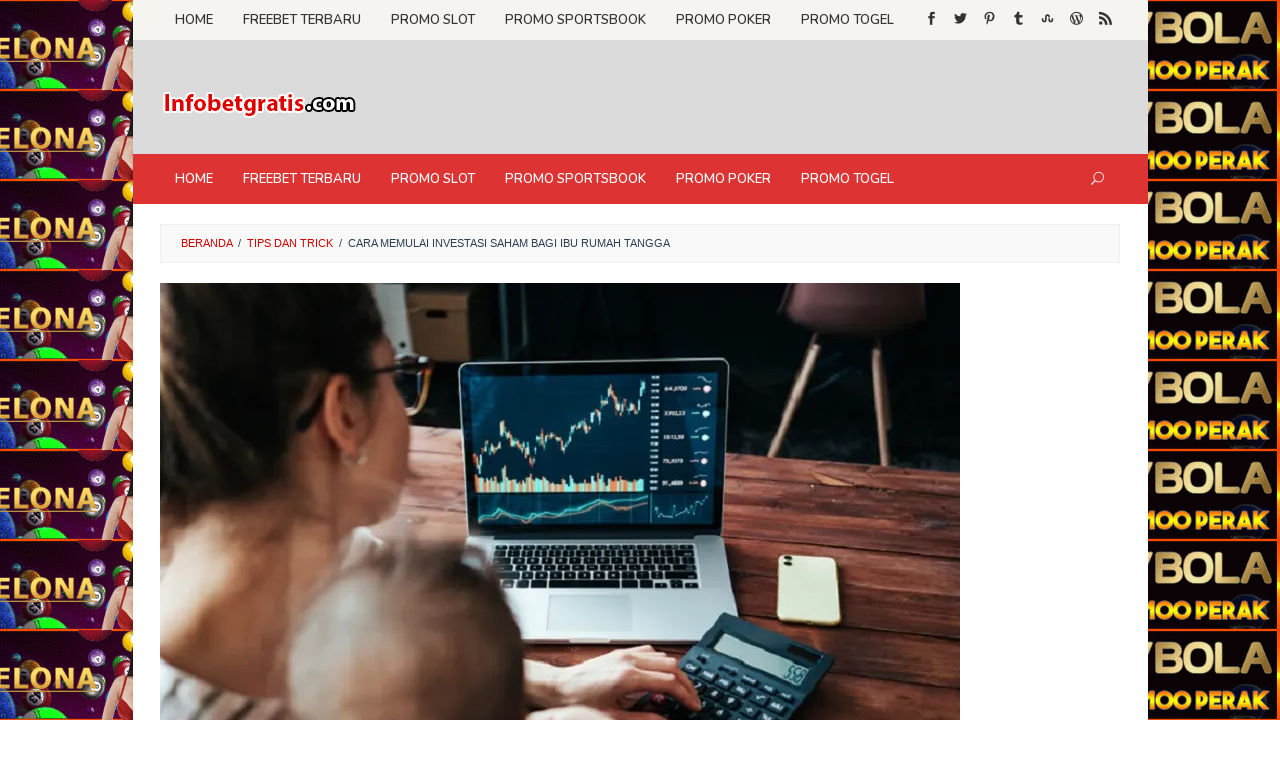

--- FILE ---
content_type: text/html; charset=UTF-8
request_url: https://bmw-info.org/cara-memulai-investasi-saham-bagi-ibu-rumah-tangga%EF%BF%BC-2/
body_size: 20030
content:
<!DOCTYPE html>
<html lang="id">
<head itemscope="itemscope" itemtype="https://schema.org/WebSite">
<meta charset="UTF-8">
<meta name="google-site-verification" content="KnOS6nmguYpb3n8AGBLddGqsSOolCRLNg7wflZIYe5A" />
<meta name="google-site-verification" content="EcbKGiUzjqRTWCyRcT7ZCzw1P6OADZK8L7ErCDxOzKw" />
<meta name="viewport" content="width=device-width, initial-scale=1">
	<meta name="theme-color" content="#0a0a0a" />
	<link rel="profile" href="https://gmpg.org/xfn/11">

<script type="text/javascript">
/* <![CDATA[ */
(()=>{var e={};e.g=function(){if("object"==typeof globalThis)return globalThis;try{return this||new Function("return this")()}catch(e){if("object"==typeof window)return window}}(),function({ampUrl:n,isCustomizePreview:t,isAmpDevMode:r,noampQueryVarName:o,noampQueryVarValue:s,disabledStorageKey:i,mobileUserAgents:a,regexRegex:c}){if("undefined"==typeof sessionStorage)return;const d=new RegExp(c);if(!a.some((e=>{const n=e.match(d);return!(!n||!new RegExp(n[1],n[2]).test(navigator.userAgent))||navigator.userAgent.includes(e)})))return;e.g.addEventListener("DOMContentLoaded",(()=>{const e=document.getElementById("amp-mobile-version-switcher");if(!e)return;e.hidden=!1;const n=e.querySelector("a[href]");n&&n.addEventListener("click",(()=>{sessionStorage.removeItem(i)}))}));const g=r&&["paired-browsing-non-amp","paired-browsing-amp"].includes(window.name);if(sessionStorage.getItem(i)||t||g)return;const u=new URL(location.href),m=new URL(n);m.hash=u.hash,u.searchParams.has(o)&&s===u.searchParams.get(o)?sessionStorage.setItem(i,"1"):m.href!==u.href&&(window.stop(),location.replace(m.href))}({"ampUrl":"https:\/\/bmw-info.org\/cara-memulai-investasi-saham-bagi-ibu-rumah-tangga%EF%BF%BC-2\/amp\/","noampQueryVarName":"noamp","noampQueryVarValue":"mobile","disabledStorageKey":"amp_mobile_redirect_disabled","mobileUserAgents":["Mobile","Android","Silk\/","Kindle","BlackBerry","Opera Mini","Opera Mobi"],"regexRegex":"^\\\/((?:.|\\n)+)\\\/([i]*)$","isCustomizePreview":false,"isAmpDevMode":false})})();
/* ]]> */
</script>
<meta name='robots' content='index, follow, max-image-preview:large, max-snippet:-1, max-video-preview:-1' />
	<style>img:is([sizes="auto" i], [sizes^="auto," i]) { contain-intrinsic-size: 3000px 1500px }</style>
	
	<!-- This site is optimized with the Yoast SEO plugin v25.2 - https://yoast.com/wordpress/plugins/seo/ -->
	<title>Cara Memulai Investasi Saham bagi Ibu Rumah Tangga￼ - Info Bet Gratis - Main Zeus Gacor</title>
	<link rel="canonical" href="https://bmw-info.org/cara-memulai-investasi-saham-bagi-ibu-rumah-tangga￼-2/" />
	<meta property="og:locale" content="id_ID" />
	<meta property="og:type" content="article" />
	<meta property="og:title" content="Cara Memulai Investasi Saham bagi Ibu Rumah Tangga￼ - Info Bet Gratis - Main Zeus Gacor" />
	<meta property="og:description" content="Investasi saham adalah kegiatan penanaman modal berupa pembelian saham (surat berharga) perusahaan. Dengan membeli saham perusahaan, kamu menjadi pemilik perusahaan tersebut. Investasi di pasar modal saat ini didominasi generasi milenial, termasuk investasi saham. Namun bukan berarti investasi saham hanya milik anak mudah. Ibu rumah tangga yang penghasilannya dari suami pun bisa memulai investasi saham. Bagaimana caranya? Cara Memulai Investasi Saham bagi Ibu Rumah Tangga Cara memulai investasi saham 1. Tetapkan tujuan investasi Cara memulai investasi saham yang pertama adalah menentukan&nbsp;[&hellip;]" />
	<meta property="og:url" content="https://bmw-info.org/cara-memulai-investasi-saham-bagi-ibu-rumah-tangga￼-2/" />
	<meta property="og:site_name" content="Info Bet Gratis - Main Zeus Gacor" />
	<meta property="article:publisher" content="https://www.facebook.com/groups/infobetgratis" />
	<meta property="article:published_time" content="2022-08-28T17:13:01+00:00" />
	<meta property="article:modified_time" content="2022-08-28T17:13:02+00:00" />
	<meta property="og:image" content="https://bmw-info.org/wp-content/uploads/2022/08/ibu-1.webp" />
	<meta property="og:image:width" content="800" />
	<meta property="og:image:height" content="600" />
	<meta property="og:image:type" content="image/webp" />
	<meta name="author" content="Slot Deposit Pulsa LGO99" />
	<meta name="twitter:card" content="summary_large_image" />
	<meta name="twitter:creator" content="@okeslot" />
	<meta name="twitter:site" content="@okeslot" />
	<meta name="twitter:label1" content="Ditulis oleh" />
	<meta name="twitter:data1" content="Slot Deposit Pulsa LGO99" />
	<meta name="twitter:label2" content="Estimasi waktu membaca" />
	<meta name="twitter:data2" content="4 menit" />
	<script type="application/ld+json" class="yoast-schema-graph">{"@context":"https://schema.org","@graph":[{"@type":"Article","@id":"https://bmw-info.org/cara-memulai-investasi-saham-bagi-ibu-rumah-tangga%ef%bf%bc-2/#article","isPartOf":{"@id":"https://bmw-info.org/cara-memulai-investasi-saham-bagi-ibu-rumah-tangga%ef%bf%bc-2/"},"author":{"name":"Slot Deposit Pulsa LGO99","@id":"https://bmw-info.org/#/schema/person/f855196b3e7cbb9f40b79019fe948a4f"},"headline":"Cara Memulai Investasi Saham bagi Ibu Rumah Tangga￼","datePublished":"2022-08-28T17:13:01+00:00","dateModified":"2022-08-28T17:13:02+00:00","mainEntityOfPage":{"@id":"https://bmw-info.org/cara-memulai-investasi-saham-bagi-ibu-rumah-tangga%ef%bf%bc-2/"},"wordCount":595,"publisher":{"@id":"https://bmw-info.org/#organization"},"image":{"@id":"https://bmw-info.org/cara-memulai-investasi-saham-bagi-ibu-rumah-tangga%ef%bf%bc-2/#primaryimage"},"thumbnailUrl":"https://bmw-info.org/wp-content/uploads/2022/08/ibu-1.webp","keywords":["bagi","bermain judi","cara","daftar judi pulsa","dan","ibu","investasi","judi","judi bola","judi bola online","judi casino","judi online","judi poker","judi slot","judi slot tanpa batas","jumlah","jurus","juta","kejutan","maju,","memulai","rate 100 persen judi pulsa","rumah","saham","situs judi online terpercaya","situs judi pulsa","situs judi slot","tangga￼","tips","trick","tujuannya"],"articleSection":["Tips Dan Trick"],"inLanguage":"id"},{"@type":"WebPage","@id":"https://bmw-info.org/cara-memulai-investasi-saham-bagi-ibu-rumah-tangga%ef%bf%bc-2/","url":"https://bmw-info.org/cara-memulai-investasi-saham-bagi-ibu-rumah-tangga%ef%bf%bc-2/","name":"Cara Memulai Investasi Saham bagi Ibu Rumah Tangga￼ - Info Bet Gratis - Main Zeus Gacor","isPartOf":{"@id":"https://bmw-info.org/#website"},"primaryImageOfPage":{"@id":"https://bmw-info.org/cara-memulai-investasi-saham-bagi-ibu-rumah-tangga%ef%bf%bc-2/#primaryimage"},"image":{"@id":"https://bmw-info.org/cara-memulai-investasi-saham-bagi-ibu-rumah-tangga%ef%bf%bc-2/#primaryimage"},"thumbnailUrl":"https://bmw-info.org/wp-content/uploads/2022/08/ibu-1.webp","datePublished":"2022-08-28T17:13:01+00:00","dateModified":"2022-08-28T17:13:02+00:00","breadcrumb":{"@id":"https://bmw-info.org/cara-memulai-investasi-saham-bagi-ibu-rumah-tangga%ef%bf%bc-2/#breadcrumb"},"inLanguage":"id","potentialAction":[{"@type":"ReadAction","target":["https://bmw-info.org/cara-memulai-investasi-saham-bagi-ibu-rumah-tangga%ef%bf%bc-2/"]}]},{"@type":"ImageObject","inLanguage":"id","@id":"https://bmw-info.org/cara-memulai-investasi-saham-bagi-ibu-rumah-tangga%ef%bf%bc-2/#primaryimage","url":"https://bmw-info.org/wp-content/uploads/2022/08/ibu-1.webp","contentUrl":"https://bmw-info.org/wp-content/uploads/2022/08/ibu-1.webp","width":800,"height":600},{"@type":"BreadcrumbList","@id":"https://bmw-info.org/cara-memulai-investasi-saham-bagi-ibu-rumah-tangga%ef%bf%bc-2/#breadcrumb","itemListElement":[{"@type":"ListItem","position":1,"name":"Home","item":"https://bmw-info.org/"},{"@type":"ListItem","position":2,"name":"Cara Memulai Investasi Saham bagi Ibu Rumah Tangga￼"}]},{"@type":"WebSite","@id":"https://bmw-info.org/#website","url":"https://bmw-info.org/","name":"Info Bet Gratis - Main Zeus Gacor","description":"Info FreeBetGratis, Freebet Terbaru Tanpa Deposit","publisher":{"@id":"https://bmw-info.org/#organization"},"potentialAction":[{"@type":"SearchAction","target":{"@type":"EntryPoint","urlTemplate":"https://bmw-info.org/?s={search_term_string}"},"query-input":{"@type":"PropertyValueSpecification","valueRequired":true,"valueName":"search_term_string"}}],"inLanguage":"id"},{"@type":"Organization","@id":"https://bmw-info.org/#organization","name":"Info Bet Gratis","url":"https://bmw-info.org/","logo":{"@type":"ImageObject","inLanguage":"id","@id":"https://bmw-info.org/#/schema/logo/image/","url":"https://info-slot.infobetgratis.com/wp-content/uploads/2022/06/infobetgratis.com_.png","contentUrl":"https://info-slot.infobetgratis.com/wp-content/uploads/2022/06/infobetgratis.com_.png","width":200,"height":59,"caption":"Info Bet Gratis"},"image":{"@id":"https://bmw-info.org/#/schema/logo/image/"},"sameAs":["https://www.facebook.com/groups/infobetgratis","https://x.com/okeslot","https://okeslot.com/promo","https://wwbola.com/register","https://megawin234.com/register","https://mamaslot88.com/register"]},{"@type":"Person","@id":"https://bmw-info.org/#/schema/person/f855196b3e7cbb9f40b79019fe948a4f","name":"Slot Deposit Pulsa LGO99","image":{"@type":"ImageObject","inLanguage":"id","@id":"https://bmw-info.org/#/schema/person/image/","url":"https://secure.gravatar.com/avatar/c12c15d2a4eba6a6699cc04282e0c3276293d471511c6bd675726b111eb48e2a?s=96&d=mm&r=g","contentUrl":"https://secure.gravatar.com/avatar/c12c15d2a4eba6a6699cc04282e0c3276293d471511c6bd675726b111eb48e2a?s=96&d=mm&r=g","caption":"Slot Deposit Pulsa LGO99"},"sameAs":["https://wg-ad.com"],"url":"https://bmw-info.org/author/admin1/"}]}</script>
	<!-- / Yoast SEO plugin. -->


<link rel='dns-prefetch' href='//bmw-info.org' />
<link rel='dns-prefetch' href='//fonts.googleapis.com' />
<link rel="alternate" type="application/rss+xml" title="Info Bet Gratis - Main Zeus Gacor &raquo; Feed" href="https://bmw-info.org/feed/" />
<script type="text/javascript">
/* <![CDATA[ */
window._wpemojiSettings = {"baseUrl":"https:\/\/s.w.org\/images\/core\/emoji\/15.1.0\/72x72\/","ext":".png","svgUrl":"https:\/\/s.w.org\/images\/core\/emoji\/15.1.0\/svg\/","svgExt":".svg","source":{"concatemoji":"https:\/\/bmw-info.org\/wp-includes\/js\/wp-emoji-release.min.js?ver=0a6600b1f06c5191bdad7dfa30521a94"}};
/*! This file is auto-generated */
!function(i,n){var o,s,e;function c(e){try{var t={supportTests:e,timestamp:(new Date).valueOf()};sessionStorage.setItem(o,JSON.stringify(t))}catch(e){}}function p(e,t,n){e.clearRect(0,0,e.canvas.width,e.canvas.height),e.fillText(t,0,0);var t=new Uint32Array(e.getImageData(0,0,e.canvas.width,e.canvas.height).data),r=(e.clearRect(0,0,e.canvas.width,e.canvas.height),e.fillText(n,0,0),new Uint32Array(e.getImageData(0,0,e.canvas.width,e.canvas.height).data));return t.every(function(e,t){return e===r[t]})}function u(e,t,n){switch(t){case"flag":return n(e,"\ud83c\udff3\ufe0f\u200d\u26a7\ufe0f","\ud83c\udff3\ufe0f\u200b\u26a7\ufe0f")?!1:!n(e,"\ud83c\uddfa\ud83c\uddf3","\ud83c\uddfa\u200b\ud83c\uddf3")&&!n(e,"\ud83c\udff4\udb40\udc67\udb40\udc62\udb40\udc65\udb40\udc6e\udb40\udc67\udb40\udc7f","\ud83c\udff4\u200b\udb40\udc67\u200b\udb40\udc62\u200b\udb40\udc65\u200b\udb40\udc6e\u200b\udb40\udc67\u200b\udb40\udc7f");case"emoji":return!n(e,"\ud83d\udc26\u200d\ud83d\udd25","\ud83d\udc26\u200b\ud83d\udd25")}return!1}function f(e,t,n){var r="undefined"!=typeof WorkerGlobalScope&&self instanceof WorkerGlobalScope?new OffscreenCanvas(300,150):i.createElement("canvas"),a=r.getContext("2d",{willReadFrequently:!0}),o=(a.textBaseline="top",a.font="600 32px Arial",{});return e.forEach(function(e){o[e]=t(a,e,n)}),o}function t(e){var t=i.createElement("script");t.src=e,t.defer=!0,i.head.appendChild(t)}"undefined"!=typeof Promise&&(o="wpEmojiSettingsSupports",s=["flag","emoji"],n.supports={everything:!0,everythingExceptFlag:!0},e=new Promise(function(e){i.addEventListener("DOMContentLoaded",e,{once:!0})}),new Promise(function(t){var n=function(){try{var e=JSON.parse(sessionStorage.getItem(o));if("object"==typeof e&&"number"==typeof e.timestamp&&(new Date).valueOf()<e.timestamp+604800&&"object"==typeof e.supportTests)return e.supportTests}catch(e){}return null}();if(!n){if("undefined"!=typeof Worker&&"undefined"!=typeof OffscreenCanvas&&"undefined"!=typeof URL&&URL.createObjectURL&&"undefined"!=typeof Blob)try{var e="postMessage("+f.toString()+"("+[JSON.stringify(s),u.toString(),p.toString()].join(",")+"));",r=new Blob([e],{type:"text/javascript"}),a=new Worker(URL.createObjectURL(r),{name:"wpTestEmojiSupports"});return void(a.onmessage=function(e){c(n=e.data),a.terminate(),t(n)})}catch(e){}c(n=f(s,u,p))}t(n)}).then(function(e){for(var t in e)n.supports[t]=e[t],n.supports.everything=n.supports.everything&&n.supports[t],"flag"!==t&&(n.supports.everythingExceptFlag=n.supports.everythingExceptFlag&&n.supports[t]);n.supports.everythingExceptFlag=n.supports.everythingExceptFlag&&!n.supports.flag,n.DOMReady=!1,n.readyCallback=function(){n.DOMReady=!0}}).then(function(){return e}).then(function(){var e;n.supports.everything||(n.readyCallback(),(e=n.source||{}).concatemoji?t(e.concatemoji):e.wpemoji&&e.twemoji&&(t(e.twemoji),t(e.wpemoji)))}))}((window,document),window._wpemojiSettings);
/* ]]> */
</script>
<link rel='stylesheet' id='sgr-css' href='https://bmw-info.org/wp-content/plugins/simple-google-recaptcha/sgr.css?ver=1665422092' type='text/css' media='all' />
<style id='wp-emoji-styles-inline-css' type='text/css'>

	img.wp-smiley, img.emoji {
		display: inline !important;
		border: none !important;
		box-shadow: none !important;
		height: 1em !important;
		width: 1em !important;
		margin: 0 0.07em !important;
		vertical-align: -0.1em !important;
		background: none !important;
		padding: 0 !important;
	}
</style>
<link rel='stylesheet' id='wp-block-library-css' href='https://bmw-info.org/wp-includes/css/dist/block-library/style.min.css?ver=0a6600b1f06c5191bdad7dfa30521a94' type='text/css' media='all' />
<style id='classic-theme-styles-inline-css' type='text/css'>
/*! This file is auto-generated */
.wp-block-button__link{color:#fff;background-color:#32373c;border-radius:9999px;box-shadow:none;text-decoration:none;padding:calc(.667em + 2px) calc(1.333em + 2px);font-size:1.125em}.wp-block-file__button{background:#32373c;color:#fff;text-decoration:none}
</style>
<style id='global-styles-inline-css' type='text/css'>
:root{--wp--preset--aspect-ratio--square: 1;--wp--preset--aspect-ratio--4-3: 4/3;--wp--preset--aspect-ratio--3-4: 3/4;--wp--preset--aspect-ratio--3-2: 3/2;--wp--preset--aspect-ratio--2-3: 2/3;--wp--preset--aspect-ratio--16-9: 16/9;--wp--preset--aspect-ratio--9-16: 9/16;--wp--preset--color--black: #000000;--wp--preset--color--cyan-bluish-gray: #abb8c3;--wp--preset--color--white: #ffffff;--wp--preset--color--pale-pink: #f78da7;--wp--preset--color--vivid-red: #cf2e2e;--wp--preset--color--luminous-vivid-orange: #ff6900;--wp--preset--color--luminous-vivid-amber: #fcb900;--wp--preset--color--light-green-cyan: #7bdcb5;--wp--preset--color--vivid-green-cyan: #00d084;--wp--preset--color--pale-cyan-blue: #8ed1fc;--wp--preset--color--vivid-cyan-blue: #0693e3;--wp--preset--color--vivid-purple: #9b51e0;--wp--preset--gradient--vivid-cyan-blue-to-vivid-purple: linear-gradient(135deg,rgba(6,147,227,1) 0%,rgb(155,81,224) 100%);--wp--preset--gradient--light-green-cyan-to-vivid-green-cyan: linear-gradient(135deg,rgb(122,220,180) 0%,rgb(0,208,130) 100%);--wp--preset--gradient--luminous-vivid-amber-to-luminous-vivid-orange: linear-gradient(135deg,rgba(252,185,0,1) 0%,rgba(255,105,0,1) 100%);--wp--preset--gradient--luminous-vivid-orange-to-vivid-red: linear-gradient(135deg,rgba(255,105,0,1) 0%,rgb(207,46,46) 100%);--wp--preset--gradient--very-light-gray-to-cyan-bluish-gray: linear-gradient(135deg,rgb(238,238,238) 0%,rgb(169,184,195) 100%);--wp--preset--gradient--cool-to-warm-spectrum: linear-gradient(135deg,rgb(74,234,220) 0%,rgb(151,120,209) 20%,rgb(207,42,186) 40%,rgb(238,44,130) 60%,rgb(251,105,98) 80%,rgb(254,248,76) 100%);--wp--preset--gradient--blush-light-purple: linear-gradient(135deg,rgb(255,206,236) 0%,rgb(152,150,240) 100%);--wp--preset--gradient--blush-bordeaux: linear-gradient(135deg,rgb(254,205,165) 0%,rgb(254,45,45) 50%,rgb(107,0,62) 100%);--wp--preset--gradient--luminous-dusk: linear-gradient(135deg,rgb(255,203,112) 0%,rgb(199,81,192) 50%,rgb(65,88,208) 100%);--wp--preset--gradient--pale-ocean: linear-gradient(135deg,rgb(255,245,203) 0%,rgb(182,227,212) 50%,rgb(51,167,181) 100%);--wp--preset--gradient--electric-grass: linear-gradient(135deg,rgb(202,248,128) 0%,rgb(113,206,126) 100%);--wp--preset--gradient--midnight: linear-gradient(135deg,rgb(2,3,129) 0%,rgb(40,116,252) 100%);--wp--preset--font-size--small: 13px;--wp--preset--font-size--medium: 20px;--wp--preset--font-size--large: 36px;--wp--preset--font-size--x-large: 42px;--wp--preset--spacing--20: 0.44rem;--wp--preset--spacing--30: 0.67rem;--wp--preset--spacing--40: 1rem;--wp--preset--spacing--50: 1.5rem;--wp--preset--spacing--60: 2.25rem;--wp--preset--spacing--70: 3.38rem;--wp--preset--spacing--80: 5.06rem;--wp--preset--shadow--natural: 6px 6px 9px rgba(0, 0, 0, 0.2);--wp--preset--shadow--deep: 12px 12px 50px rgba(0, 0, 0, 0.4);--wp--preset--shadow--sharp: 6px 6px 0px rgba(0, 0, 0, 0.2);--wp--preset--shadow--outlined: 6px 6px 0px -3px rgba(255, 255, 255, 1), 6px 6px rgba(0, 0, 0, 1);--wp--preset--shadow--crisp: 6px 6px 0px rgba(0, 0, 0, 1);}:where(.is-layout-flex){gap: 0.5em;}:where(.is-layout-grid){gap: 0.5em;}body .is-layout-flex{display: flex;}.is-layout-flex{flex-wrap: wrap;align-items: center;}.is-layout-flex > :is(*, div){margin: 0;}body .is-layout-grid{display: grid;}.is-layout-grid > :is(*, div){margin: 0;}:where(.wp-block-columns.is-layout-flex){gap: 2em;}:where(.wp-block-columns.is-layout-grid){gap: 2em;}:where(.wp-block-post-template.is-layout-flex){gap: 1.25em;}:where(.wp-block-post-template.is-layout-grid){gap: 1.25em;}.has-black-color{color: var(--wp--preset--color--black) !important;}.has-cyan-bluish-gray-color{color: var(--wp--preset--color--cyan-bluish-gray) !important;}.has-white-color{color: var(--wp--preset--color--white) !important;}.has-pale-pink-color{color: var(--wp--preset--color--pale-pink) !important;}.has-vivid-red-color{color: var(--wp--preset--color--vivid-red) !important;}.has-luminous-vivid-orange-color{color: var(--wp--preset--color--luminous-vivid-orange) !important;}.has-luminous-vivid-amber-color{color: var(--wp--preset--color--luminous-vivid-amber) !important;}.has-light-green-cyan-color{color: var(--wp--preset--color--light-green-cyan) !important;}.has-vivid-green-cyan-color{color: var(--wp--preset--color--vivid-green-cyan) !important;}.has-pale-cyan-blue-color{color: var(--wp--preset--color--pale-cyan-blue) !important;}.has-vivid-cyan-blue-color{color: var(--wp--preset--color--vivid-cyan-blue) !important;}.has-vivid-purple-color{color: var(--wp--preset--color--vivid-purple) !important;}.has-black-background-color{background-color: var(--wp--preset--color--black) !important;}.has-cyan-bluish-gray-background-color{background-color: var(--wp--preset--color--cyan-bluish-gray) !important;}.has-white-background-color{background-color: var(--wp--preset--color--white) !important;}.has-pale-pink-background-color{background-color: var(--wp--preset--color--pale-pink) !important;}.has-vivid-red-background-color{background-color: var(--wp--preset--color--vivid-red) !important;}.has-luminous-vivid-orange-background-color{background-color: var(--wp--preset--color--luminous-vivid-orange) !important;}.has-luminous-vivid-amber-background-color{background-color: var(--wp--preset--color--luminous-vivid-amber) !important;}.has-light-green-cyan-background-color{background-color: var(--wp--preset--color--light-green-cyan) !important;}.has-vivid-green-cyan-background-color{background-color: var(--wp--preset--color--vivid-green-cyan) !important;}.has-pale-cyan-blue-background-color{background-color: var(--wp--preset--color--pale-cyan-blue) !important;}.has-vivid-cyan-blue-background-color{background-color: var(--wp--preset--color--vivid-cyan-blue) !important;}.has-vivid-purple-background-color{background-color: var(--wp--preset--color--vivid-purple) !important;}.has-black-border-color{border-color: var(--wp--preset--color--black) !important;}.has-cyan-bluish-gray-border-color{border-color: var(--wp--preset--color--cyan-bluish-gray) !important;}.has-white-border-color{border-color: var(--wp--preset--color--white) !important;}.has-pale-pink-border-color{border-color: var(--wp--preset--color--pale-pink) !important;}.has-vivid-red-border-color{border-color: var(--wp--preset--color--vivid-red) !important;}.has-luminous-vivid-orange-border-color{border-color: var(--wp--preset--color--luminous-vivid-orange) !important;}.has-luminous-vivid-amber-border-color{border-color: var(--wp--preset--color--luminous-vivid-amber) !important;}.has-light-green-cyan-border-color{border-color: var(--wp--preset--color--light-green-cyan) !important;}.has-vivid-green-cyan-border-color{border-color: var(--wp--preset--color--vivid-green-cyan) !important;}.has-pale-cyan-blue-border-color{border-color: var(--wp--preset--color--pale-cyan-blue) !important;}.has-vivid-cyan-blue-border-color{border-color: var(--wp--preset--color--vivid-cyan-blue) !important;}.has-vivid-purple-border-color{border-color: var(--wp--preset--color--vivid-purple) !important;}.has-vivid-cyan-blue-to-vivid-purple-gradient-background{background: var(--wp--preset--gradient--vivid-cyan-blue-to-vivid-purple) !important;}.has-light-green-cyan-to-vivid-green-cyan-gradient-background{background: var(--wp--preset--gradient--light-green-cyan-to-vivid-green-cyan) !important;}.has-luminous-vivid-amber-to-luminous-vivid-orange-gradient-background{background: var(--wp--preset--gradient--luminous-vivid-amber-to-luminous-vivid-orange) !important;}.has-luminous-vivid-orange-to-vivid-red-gradient-background{background: var(--wp--preset--gradient--luminous-vivid-orange-to-vivid-red) !important;}.has-very-light-gray-to-cyan-bluish-gray-gradient-background{background: var(--wp--preset--gradient--very-light-gray-to-cyan-bluish-gray) !important;}.has-cool-to-warm-spectrum-gradient-background{background: var(--wp--preset--gradient--cool-to-warm-spectrum) !important;}.has-blush-light-purple-gradient-background{background: var(--wp--preset--gradient--blush-light-purple) !important;}.has-blush-bordeaux-gradient-background{background: var(--wp--preset--gradient--blush-bordeaux) !important;}.has-luminous-dusk-gradient-background{background: var(--wp--preset--gradient--luminous-dusk) !important;}.has-pale-ocean-gradient-background{background: var(--wp--preset--gradient--pale-ocean) !important;}.has-electric-grass-gradient-background{background: var(--wp--preset--gradient--electric-grass) !important;}.has-midnight-gradient-background{background: var(--wp--preset--gradient--midnight) !important;}.has-small-font-size{font-size: var(--wp--preset--font-size--small) !important;}.has-medium-font-size{font-size: var(--wp--preset--font-size--medium) !important;}.has-large-font-size{font-size: var(--wp--preset--font-size--large) !important;}.has-x-large-font-size{font-size: var(--wp--preset--font-size--x-large) !important;}
:where(.wp-block-post-template.is-layout-flex){gap: 1.25em;}:where(.wp-block-post-template.is-layout-grid){gap: 1.25em;}
:where(.wp-block-columns.is-layout-flex){gap: 2em;}:where(.wp-block-columns.is-layout-grid){gap: 2em;}
:root :where(.wp-block-pullquote){font-size: 1.5em;line-height: 1.6;}
</style>
<link rel='stylesheet' id='idblog-core-css' href='https://bmw-info.org/wp-content/plugins/idblog-core/css/idblog-core.css?ver=1.0.0' type='text/css' media='all' />
<style id='idblog-core-inline-css' type='text/css'>
.gmr-ab-authorname span.uname a{color:#222222 !important;}.gmr-ab-desc {color:#aaaaaa !important;}.gmr-ab-web a{color:#dddddd !important;}
</style>
<link crossorigin="anonymous" rel='stylesheet' id='superfast-fonts-css' href='https://fonts.googleapis.com/css?family=Nunito%3Aregular%2C700%2C600%2C300%26subset%3Dlatin%2C&#038;ver=2.0.8' type='text/css' media='all' />
<link rel='stylesheet' id='superfast-nonamp-css' href='https://bmw-info.org/wp-content/themes/superfast/style-nonamp.css?ver=2.0.8' type='text/css' media='all' />
<link rel='stylesheet' id='superfast-style-css' href='https://bmw-info.org/wp-content/themes/superfast/style.css?ver=2.0.8' type='text/css' media='all' />
<style id='superfast-style-inline-css' type='text/css'>
body{color:#2c3e50;font-family:"Helvetica Neue",sans-serif;font-weight:500;font-size:13px;}kbd,a.button:hover,button:hover,.button:hover,button.button:hover,input[type="button"]:hover,input[type="reset"]:hover,input[type="submit"]:hover,a.button:focus,button:focus,.button:focus,button.button:focus,input[type="button"]:focus,input[type="reset"]:focus,input[type="submit"]:focus,a.button:active,button:active,.button:active,button.button:active,input[type="button"]:active,input[type="reset"]:active,input[type="submit"]:active,.tagcloud a:hover,.tagcloud a:focus,.tagcloud a:active{background-color:#d30000;}a,a:hover,a:focus,a:active{color:#d30000;}ul.page-numbers li span.page-numbers,ul.page-numbers li a:hover,.page-links a .page-link-number:hover,a.button,button,.button,button.button,input[type="button"],input[type="reset"],input[type="submit"],.tagcloud a,.sticky .gmr-box-content,.gmr-theme div.sharedaddy h3.sd-title:before,.gmr-theme div.idblog-related-post h3.related-title:before,.idblog-social-share h3:before,.bypostauthor > .comment-body{border-color:#d30000;}.site-header{-webkit-background-size:auto;-moz-background-size:auto;-o-background-size:auto;background-size:auto;background-repeat:repeat;background-position:center top;background-attachment:scroll;background-color:#dbdbdb;}.site-title a{color:#b51942;}.site-description{color:#848484;}.gmr-logo{margin-top:15px;}.gmr-menuwrap{background-color:#dd3333;}#gmr-responsive-menu,.gmr-mainmenu #primary-menu > li > a,.search-trigger .gmr-icon{color:#ffffff;}#primary-menu > li.menu-border > a span{border-color:#ffffff;}#gmr-responsive-menu:hover,.gmr-mainmenu #primary-menu > li:hover > a,.gmr-mainmenu #primary-menu > li.current-menu-item > a,.gmr-mainmenu #primary-menu > li.current-menu-ancestor > a,.gmr-mainmenu #primary-menu > li.current_page_item > a,.gmr-mainmenu #primary-menu > li.current_page_ancestor > a,.search-trigger .gmr-icon:hover{color:#e2c800;}.gmr-mainmenu #primary-menu > li.menu-border:hover > a span,.gmr-mainmenu #primary-menu > li.menu-border.current-menu-item > a span,.gmr-mainmenu #primary-menu > li.menu-border.current-menu-ancestor > a span,.gmr-mainmenu #primary-menu > li.menu-border.current_page_item > a span,.gmr-mainmenu #primary-menu > li.menu-border.current_page_ancestor > a span{border-color:#e2c800;}.gmr-mainmenu #primary-menu > li:hover > a,.gmr-mainmenu #primary-menu > li.current-menu-item > a,.gmr-mainmenu #primary-menu > li.current-menu-ancestor > a,.gmr-mainmenu #primary-menu > li.current_page_item > a,.gmr-mainmenu #primary-menu > li.current_page_ancestor > a{background-color:#93072c;}.gmr-secondmenuwrap{background-color:#f6f4f1;}#gmr-secondaryresponsive-menu,.gmr-secondmenu #primary-menu > li > a,.gmr-social-icon ul > li > a{color:#333333;}.gmr-secondmenu #primary-menu > li.menu-border > a span{border-color:#333333;}#gmr-secondaryresponsive-menu:hover,.gmr-secondmenu #primary-menu > li:hover > a,.gmr-secondmenu #primary-menu .current-menu-item > a,.gmr-secondmenu #primary-menu .current-menu-ancestor > a,.gmr-secondmenu #primary-menu .current_page_item > a,.gmr-secondmenu #primary-menu .current_page_ancestor > a,.gmr-social-icon ul > li > a:hover{color:#e74c3c;}.gmr-secondmenu #primary-menu > li.menu-border:hover > a span,.gmr-secondmenu #primary-menu > li.menu-border.current-menu-item > a span,.gmr-secondmenu #primary-menu > li.menu-border.current-menu-ancestor > a span,.gmr-secondmenu #primary-menu > li.menu-border.current_page_item > a span,.gmr-secondmenu #primary-menu > li.menu-border.current_page_ancestor > a span{border-color:#e74c3c;}.gmr-content{background-color:#ffffff;}h1,h2,h3,h4,h5,h6,.h1,.h2,.h3,.h4,.h5,.h6,.site-title,#gmr-responsive-menu,#primary-menu > li > a{font-family:"Nunito","Helvetica", Arial;}h1{font-size:30px;}h2{font-size:26px;}h3{font-size:24px;}h4{font-size:22px;}h5{font-size:20px;}h6{font-size:18px;}.widget-footer{background-color:#d81e50;color:#fff9f9;}.widget-footer a{color:#d6d6d6;}.widget-footer a:hover{color:#ffffff;}.site-footer{background-color:#ffffff;color:#d61d98;}.site-footer a{color:#8e918f;}.site-footer a:hover{color:#ffffff;}
</style>
<script type="text/javascript" id="sgr-js-extra">
/* <![CDATA[ */
var sgr = {"sgr_site_key":"6Lcj720iAAAAAPh-NJLnWF79cDYCHZuuIfWxLEiC"};
/* ]]> */
</script>
<script type="text/javascript" src="https://bmw-info.org/wp-content/plugins/simple-google-recaptcha/sgr.js?ver=1665422092" id="sgr-js"></script>
<link rel="https://api.w.org/" href="https://bmw-info.org/wp-json/" /><link rel="alternate" title="JSON" type="application/json" href="https://bmw-info.org/wp-json/wp/v2/posts/3444" /><link rel="alternate" title="oEmbed (JSON)" type="application/json+oembed" href="https://bmw-info.org/wp-json/oembed/1.0/embed?url=https%3A%2F%2Fbmw-info.org%2Fcara-memulai-investasi-saham-bagi-ibu-rumah-tangga%25ef%25bf%25bc-2%2F" />
<link rel="alternate" title="oEmbed (XML)" type="text/xml+oembed" href="https://bmw-info.org/wp-json/oembed/1.0/embed?url=https%3A%2F%2Fbmw-info.org%2Fcara-memulai-investasi-saham-bagi-ibu-rumah-tangga%25ef%25bf%25bc-2%2F&#038;format=xml" />

				<!-- Facebook Pixel -->
				<script>
				!function(f,b,e,v,n,t,s){if(f.fbq)return;n=f.fbq=function(){n.callMethod?
				n.callMethod.apply(n,arguments):n.queue.push(arguments)};if(!f._fbq)f._fbq=n;
				n.push=n;n.loaded=!0;n.version='2.0';n.queue=[];t=b.createElement(e);t.async=!0;
				t.src=v;s=b.getElementsByTagName(e)[0];s.parentNode.insertBefore(t,s)}(window,
				document,'script','https://connect.facebook.net/en_US/fbevents.js');

				fbq('init', '217472843833956');
				fbq('track', "PageView");</script>
				<noscript><img height="1" width="1" style="display:none"
				src="https://www.facebook.com/tr?id=217472843833956&ev=PageView&noscript=1"
				/></noscript><link rel="alternate" type="text/html" media="only screen and (max-width: 640px)" href="https://bmw-info.org/cara-memulai-investasi-saham-bagi-ibu-rumah-tangga%EF%BF%BC-2/amp/"><style type="text/css" id="custom-background-css">
body.custom-background { background-color: #ffffff; background-image: url("https://slot.infobetgratis.com/wp-content/uploads/2022/07/banner-togel-wwbola.gif"); background-position: right bottom; background-size: auto; background-repeat: repeat; background-attachment: fixed; }
</style>
	<link rel="amphtml" href="https://bmw-info.org/cara-memulai-investasi-saham-bagi-ibu-rumah-tangga%EF%BF%BC-2/amp/"><style>#amp-mobile-version-switcher{left:0;position:absolute;width:100%;z-index:100}#amp-mobile-version-switcher>a{background-color:#444;border:0;color:#eaeaea;display:block;font-family:-apple-system,BlinkMacSystemFont,Segoe UI,Roboto,Oxygen-Sans,Ubuntu,Cantarell,Helvetica Neue,sans-serif;font-size:16px;font-weight:600;padding:15px 0;text-align:center;-webkit-text-decoration:none;text-decoration:none}#amp-mobile-version-switcher>a:active,#amp-mobile-version-switcher>a:focus,#amp-mobile-version-switcher>a:hover{-webkit-text-decoration:underline;text-decoration:underline}</style><link rel="icon" href="https://bmw-info.org/wp-content/uploads/2021/11/cropped-cropped-Untitled-1-60x60.png" sizes="32x32" />
<link rel="icon" href="https://bmw-info.org/wp-content/uploads/2021/11/cropped-cropped-Untitled-1.png" sizes="192x192" />
<link rel="apple-touch-icon" href="https://bmw-info.org/wp-content/uploads/2021/11/cropped-cropped-Untitled-1.png" />
<meta name="msapplication-TileImage" content="https://bmw-info.org/wp-content/uploads/2021/11/cropped-cropped-Untitled-1.png" />
</head>

<body data-rsssl=1 class="wp-singular post-template-default single single-post postid-3444 single-format-standard custom-background wp-theme-superfast gmr-theme idtheme kentooz gmr-masonry-layout gmr-has-sidebar gmr-sticky gmr-box-layout group-blog" itemscope="itemscope" itemtype="https://schema.org/WebPage">
<div class="site inner-wrap" id="site-container">

	<a class="skip-link screen-reader-text" href="#main">Loncat ke konten</a>

	
		
		<header id="masthead" class="site-header" role="banner" itemscope="itemscope" itemtype="https://schema.org/WPHeader">

			<div class="close-topnavmenu-wrap"><a id="close-topnavmenu-button" rel="nofollow" href="#"><span class="icon_close_alt2"></span></a></div>
							<div class="gmr-secondmenuwrap clearfix">
					<div class="container">
													<nav id="site-navigation" class="gmr-secondmenu" role="navigation" itemscope="itemscope" itemtype="https://schema.org/SiteNavigationElement">
								<ul id="primary-menu" class="menu"><li id="menu-item-75" class="menu-item menu-item-type-custom menu-item-object-custom menu-item-75"><a href="http://128.199.96.254" itemprop="url"><span itemprop="name">Home</span></a></li>
<li id="menu-item-91" class="menu-item menu-item-type-taxonomy menu-item-object-category menu-item-91"><a href="https://bmw-info.org/category/freebet/" itemprop="url"><span itemprop="name">Freebet Terbaru</span></a></li>
<li id="menu-item-132" class="menu-item menu-item-type-taxonomy menu-item-object-category menu-item-132"><a href="https://bmw-info.org/category/promo-slot/" itemprop="url"><span itemprop="name">Promo Slot</span></a></li>
<li id="menu-item-105" class="menu-item menu-item-type-post_type menu-item-object-page menu-item-105"><a href="https://bmw-info.org/promo-bola/" itemprop="url"><span itemprop="name">Promo Sportsbook</span></a></li>
<li id="menu-item-106" class="menu-item menu-item-type-post_type menu-item-object-page menu-item-106"><a href="https://bmw-info.org/promo-poker/" itemprop="url"><span itemprop="name">Promo Poker</span></a></li>
<li id="menu-item-107" class="menu-item menu-item-type-post_type menu-item-object-page menu-item-107"><a href="https://bmw-info.org/promo-togel/" itemprop="url"><span itemprop="name">Promo Togel</span></a></li>
</ul>							</nav><!-- #site-navigation -->
													<nav id="site-navigation" class="gmr-social-icon" role="navigation" itemscope="itemscope" itemtype="https://schema.org/SiteNavigationElement">
							<ul class="pull-right">
								<li><a href="https://www.facebook.com/groups/GratizSaldo" title="Facebook" rel="nofollow"><span class="social_facebook"></span></a></li><li><a href="https://twitter.com/wwbola88" title="Twitter" rel="nofollow"><span class="social_twitter"></span></a></li><li><a href="https://okeslot.com" title="Pinterest" rel="nofollow"><span class="social_pinterest"></span></a></li><li><a href="https://wwbola.com" title="Tumblr" rel="nofollow"><span class="social_tumblr"></span></a></li><li><a href="https://megawin234.com" title="Stumbleupon" rel="nofollow"><span class="social_tumbleupon"></span></a></li><li><a href="https://sukaslot99.com" title="WordPress" rel="nofollow"><span class="social_wordpress"></span></a></li><li><a href="https://bmw-info.org/feed/" title="RSS" rel="nofollow"><span class="social_rss"></span></a></li>							</ul>
						</nav><!-- #site-navigation -->
					</div>
				</div>
			
						<div class="container">
					<div class="clearfix gmr-headwrapper">
						<div class="gmr-logomobile"><div class="gmr-logo"><a href="https://bmw-info.org/" class="custom-logo-link" itemprop="url" title="Info Bet Gratis - Main Zeus Gacor"><img src="/wp-content/uploads/2021/11/Untitled-1.png" alt="Info Bet Gratis - Main Zeus Gacor" title="Info Bet Gratis - Main Zeus Gacor" itemprop="image" /></a></div></div>					</div>
				</div>
						<div class="top-header">
									<div class="gmr-menuwrap clearfix">
										<div class="container">
											<a id="gmr-responsive-menu" href="#menus">
							MENU						</a>
						<nav id="site-navigation" class="gmr-mainmenu" role="navigation" itemscope="itemscope" itemtype="https://schema.org/SiteNavigationElement">
							<ul id="primary-menu" class="menu"><li class="menu-item menu-item-type-custom menu-item-object-custom menu-item-75"><a href="http://128.199.96.254" itemprop="url"><span itemprop="name">Home</span></a></li>
<li class="menu-item menu-item-type-taxonomy menu-item-object-category menu-item-91"><a href="https://bmw-info.org/category/freebet/" itemprop="url"><span itemprop="name">Freebet Terbaru</span></a></li>
<li class="menu-item menu-item-type-taxonomy menu-item-object-category menu-item-132"><a href="https://bmw-info.org/category/promo-slot/" itemprop="url"><span itemprop="name">Promo Slot</span></a></li>
<li class="menu-item menu-item-type-post_type menu-item-object-page menu-item-105"><a href="https://bmw-info.org/promo-bola/" itemprop="url"><span itemprop="name">Promo Sportsbook</span></a></li>
<li class="menu-item menu-item-type-post_type menu-item-object-page menu-item-106"><a href="https://bmw-info.org/promo-poker/" itemprop="url"><span itemprop="name">Promo Poker</span></a></li>
<li class="menu-item menu-item-type-post_type menu-item-object-page menu-item-107"><a href="https://bmw-info.org/promo-togel/" itemprop="url"><span itemprop="name">Promo Togel</span></a></li>
<li class="menu-item menu-item-type-search-btn gmr-search pull-right"><form method="get" class="gmr-searchform searchform" action="https://bmw-info.org/"><input type="text" name="s" id="s" placeholder="Pencarian" /><div class="search-trigger"><a href="#" class="gmr-icon icon_close" itemprop="url"></a><a href="#" class="gmr-icon icon_search"></a></div></form></li></ul>						</nav><!-- #site-navigation -->
					</div>
				</div>
			</div><!-- .top-header -->
		</header><!-- #masthead -->

		
			<div id="content" class="gmr-content">
									
						<div class="container">
				<div class="row">
								<div class="col-md-12">
				<div class="breadcrumbs" itemscope itemtype="https://schema.org/BreadcrumbList">
																										<span class="first-cl" itemprop="itemListElement" itemscope itemtype="https://schema.org/ListItem">
									<a itemscope itemtype="https://schema.org/WebPage" itemprop="item" itemid="https://bmw-info.org/" href="https://bmw-info.org/"><span itemprop="name">Beranda</span></a>
									<span itemprop="position" content="1"></span>
								</span>
														<span class="separator">/</span>
																																<span class="0-cl" itemprop="itemListElement" itemscope itemtype="https://schema.org/ListItem">
									<a itemscope itemtype="https://schema.org/WebPage" itemprop="item" itemid="https://bmw-info.org/category/tips-dan-trick/" href="https://bmw-info.org/category/tips-dan-trick/"><span itemprop="name">Tips Dan Trick</span></a>
									<span itemprop="position" content="2"></span>
								</span>
														<span class="separator">/</span>
																								<span class="last-cl" itemscope itemtype="https://schema.org/ListItem">
							<span itemprop="name">Cara Memulai Investasi Saham bagi Ibu Rumah Tangga￼</span>
							<span itemprop="position" content="3"></span>
							</span>
															</div>
			</div>
				
<div id="primary" class="content-area col-md-12">
	<main id="main" class="site-main" role="main">

	
<article id="post-3444" class="post-3444 post type-post status-publish format-standard has-post-thumbnail hentry category-tips-dan-trick tag-bagi tag-bermain-judi tag-cara tag-daftar-judi-pulsa tag-dan tag-ibu tag-investasi tag-judi tag-judi-bola tag-judi-bola-online tag-judi-casino tag-judi-online tag-judi-poker tag-judi-slot tag-judi-slot-tanpa-batas tag-jumlah tag-jurus tag-juta tag-kejutan tag-maju tag-memulai tag-rate-100-persen-judi-pulsa tag-rumah tag-saham tag-situs-judi-online-terpercaya tag-situs-judi-pulsa tag-situs-judi-slot tag-tangga tag-tips tag-trick tag-tujuannya" itemscope="itemscope" itemtype="https://schema.org/CreativeWork">

	<div class="gmr-box-content gmr-single">
				<figure class="wp-caption alignnone">
				<img width="800" height="600" src="https://bmw-info.org/wp-content/uploads/2022/08/ibu-1.webp" class="attachment-full size-full wp-post-image" alt="" decoding="async" fetchpriority="high" srcset="https://bmw-info.org/wp-content/uploads/2022/08/ibu-1.webp 800w, https://bmw-info.org/wp-content/uploads/2022/08/ibu-1-768x576.webp 768w" sizes="(max-width: 800px) 100vw, 800px" title="ibu" />							</figure>
			
		<header class="entry-header">
			<h1 class="entry-title" itemprop="headline">Cara Memulai Investasi Saham bagi Ibu Rumah Tangga￼</h1>			<span class="byline"> Oleh <span class="entry-author vcard" itemprop="author" itemscope="itemscope" itemtype="https://schema.org/person"><a class="url fn n" href="https://bmw-info.org/author/admin1/" title="Permalink ke: Slot Deposit Pulsa LGO99" itemprop="url"><span itemprop="name">Slot Deposit Pulsa LGO99</span></a></span></span><span class="posted-on">Diposting pada <time class="entry-date published" itemprop="datePublished" datetime="2022-08-29T00:13:01+07:00">Agustus 29, 2022</time><time class="updated" datetime="2022-08-29T00:13:02+07:00">Agustus 29, 2022</time></span>		</header><!-- .entry-header -->

		<div class="entry-content entry-content-single" itemprop="text">
			
<p>Investasi <a href="https://twitter.com/InfoSlotTerbaru/status/1563924618599333889?t=zih8_UaW9ZYCVzsDhRvmYg&amp;s=19">saham</a> adalah kegiatan penanaman modal berupa pembelian saham (surat berharga) perusahaan. Dengan membeli saham perusahaan, kamu menjadi pemilik perusahaan tersebut.</p>



<p>Investasi di pasar modal saat ini didominasi generasi milenial, termasuk investasi saham. Namun bukan berarti investasi saham hanya milik anak mudah.</p>



<p>Ibu rumah tangga yang penghasilannya dari suami pun bisa memulai investasi saham. Bagaimana caranya?</p>



<p></p>



<p></p>



<p></p>



<h2 class="wp-block-heading"><strong>Cara Memulai Investasi Saham bagi Ibu Rumah Tangga</strong></h2>



<p><strong><br></strong>Cara memulai investasi saham</p>



<h3 class="wp-block-heading"><strong>1. Tetapkan tujuan investasi</strong></h3>



<p>Cara memulai investasi saham yang pertama adalah menentukan tujuan investasi saham. Tidak asal taruh duit, selesai.</p>



<p>Tujuan investasi saham untuk apa, apakah untuk mengumpulkan DP rumah, mempersiapkan dana pensiun, biaya menikah, atau tujuan lainnya.</p>



<p>Investasi saham sebaiknya dilakukan jangka panjang agar hasilnya maksimal. Jangka waktunya lebih dari 5 tahun.</p>



<p>Tidak menutup kemungkinan, saham yang kamu beli hari ini naik ribuan persen dalam jangka waktu tersebut, sehingga keuntungan yang didapat besar dan bisa mencapai tujuan investasimu.</p>



<h3 class="wp-block-heading"><strong>2. Tentukan target uang yang ingin dicapai</strong></h3>



<p>Selain tujuan investasi, kamu juga harus menentukan target uang yang ingin dikumpulkan dengan investasi. Misalnya buat DP rumah sebesar Rp 200 juta, ditambah inflasi 5% per tahun, sama dengan Rp 210 juta.</p>



<p>Berarti, kamu harus mengumpulkan Rp 210 juta dalam jangka waktu maksimal 5 tahun. Dalam hal ini, target dana tersebut harus dibarengi dengan disiplin menyisihkan anggaran investasi.</p>



<p>Idealnya, anggaran investasi sebesar 10% dari gaji atau penghasilan. Misalnya, kamu dapat uang belanja dari suami sebesar Rp 3 juta per bulan, maka sebesar Rp 300 ribu untuk bujet investasi.</p>



<p></p>



<h3 class="wp-block-heading"><strong>3. Beli saham yang dikenal</strong></h3>



<p>Beli saham yang kamu kenal dan ketahui. Siapa pemiliknya, bagaimana kredibilitas dan rekam jejaknya, neraca keuangannya seperti laba rugi dan arus kas, valuasinya, prospek dan proyeksinya ke depan.</p>



<p>Dengan cara ini, investasi saham akan memberi hasil seperti yang diharapkan karena kamu tidak membeli saham seperti kucing dalam karung.</p>



<h3 class="wp-block-heading"><strong>4. Pelajari saham dan seluk beluknya</strong></h3>



<p>Bursa saham tidak kenal ampun buat orang yang tidak mau belajar. Menggali informasi dan memperdalam wawasan mengenai seluk beluk investasi saham.</p>



<p>Meski&nbsp;emak-emak dengan setumpuk pekerjaan di rumah, sebagai investor saham, kamu juga perlu banyak belajar. Menggali informasi dari berbagai sumber, seperti media, internet, buku, ikut seminar, atau forum diskusi online investor saham.</p>



<p><a href="https://onestore.ocbcnisp.com/lending/kta/?utm_source=Cermati&amp;utm_medium=Ads&amp;utm_campaign=ACQ_LEN_DigitalLending&amp;utm_term=&amp;utm_content=Image_KalauBisaMudahKenapaHarusSusah"></a></p>



<p>Tetapi informasi itu jangan ditelan mentah-mentah. Kamu juga harus menyaring dan menelaahnya agar tidak termakan hoaks. Sumber pembelajaran utama calon investor saham adalah situs resmi Bursa Efek Indonesia (BEI).</p>



<p>Informasi tentang emiten atau perusahaan yang tercatat di bursa sangat banyak. Pelajari satu persatu. Mulai dari laporan keuangan perusahaan, memahami indeks saham, rajin cek keterbukaan informasi, pantau kinerja IHSG, dan lainnya.</p>



<p>Ketahui pula bagaimana mekanisme perdagangan saham, serta kondisi dan tren pasar saham saat ini dan ke depan.</p>



<p><br></p>



<h3 class="wp-block-heading"><strong>5. Pilih sekuritas terpercaya</strong></h3>



<p>Saat ini, banyak&nbsp;<em>platform</em>&nbsp;investasi saham online&nbsp;yang bisa ditemukan dengan mudah dari perusahaan sekuritas. Pastikan kamu memilih sekuritas terpercaya yang merupakan anggota BEI dan memiliki izin dari Otoritas Jasa Keuangan (OJK).&nbsp;</p>



<p>Selanjutnya telusuri rekam jejaknya agar kamu aman dan nyaman berinvestasi. Dengan begitu, kamu tidak terjerat investasi di perusahaan bodong. Tidak mau kan modalmu raib gara-gara mempercayakan uang di sekuritas abal-abal?</p>



<p></p>



<h3 class="wp-block-heading"><strong>6. Membeli saham dengan mencicil</strong></h3>



<p>Cara memulai investasi berikutnya adalah membeli saham dengan cara mencicil. Maksudnya, yaitu beli saham dengan modal kecil terlebih dahulu. Beli saham tidak langsung 10 lot atau 20 lot.</p>



<p>Mulai dari 1 lot saham X, 1 lot saham Y. Jika harga per lembar saham X Rp 1.000, maka 1 lot saham X hanya Rp 100 ribu. Sedangkan saham Y sebesar Rp 2.000 per lembarnya, maka modal yang dikeluarkan Rp 200 ribu.</p>



<p>Kemudian saat harganya turun atau terdiskon, dan berpotensi naik, kamu dapat menambah kepemilikan 1 lot saham lagi. Kalau dapat bonus uang dari suami atau sisa lebih uang belanja, bisa tambah atau beli saham yang lain.</p>
<div class="idblog-social-share"><h3>Sebarkan ini:</h3><ul class="idblog-socialicon-share"><li class="facebook"><a href="https://www.facebook.com/sharer/sharer.php?u=https%3A%2F%2Fbmw-info.org%2Fcara-memulai-investasi-saham-bagi-ibu-rumah-tangga%25ef%25bf%25bc-2%2F" class="gmr-share-facebook" rel="nofollow" title="Sebarkan ini"><svg xmlns="http://www.w3.org/2000/svg" xmlns:xlink="http://www.w3.org/1999/xlink" aria-hidden="true" role="img" width="0.49em" height="1em" preserveAspectRatio="xMidYMid meet" viewBox="0 0 486.037 1000"><path d="M124.074 1000V530.771H0V361.826h124.074V217.525C124.074 104.132 197.365 0 366.243 0C434.619 0 485.18 6.555 485.18 6.555l-3.984 157.766s-51.564-.502-107.833-.502c-60.9 0-70.657 28.065-70.657 74.646v123.361h183.331l-7.977 168.945H302.706V1000H124.074" fill="currentColor"/></svg></a></li><li class="twitter"><a href="https://twitter.com/share?url=https%3A%2F%2Fbmw-info.org%2Fcara-memulai-investasi-saham-bagi-ibu-rumah-tangga%25ef%25bf%25bc-2%2F&amp;text=Cara%20Memulai%20Investasi%20Saham%20bagi%20Ibu%20Rumah%20Tangga%EF%BF%BC" class="gmr-share-twitter" rel="nofollow" title="Twit ini"><svg xmlns="http://www.w3.org/2000/svg" xmlns:xlink="http://www.w3.org/1999/xlink" aria-hidden="true" role="img" width="1.24em" height="1em" preserveAspectRatio="xMidYMid meet" viewBox="0 0 1231.051 1000"><path d="M1231.051 118.453q-51.422 76.487-126.173 130.403q.738 14.46.738 32.687q0 101.273-29.53 202.791q-29.53 101.519-90.215 194.343q-60.685 92.824-144.574 164.468q-83.889 71.644-201.677 114.25q-117.788 42.606-252.474 42.606q-210.2 0-387.147-113.493q31.406 3.495 60.242 3.495q175.605 0 313.687-108.177q-81.877-1.501-146.654-50.409q-64.777-48.907-89.156-124.988q24.097 4.59 47.566 4.59q33.782 0 66.482-8.812q-87.378-17.5-144.975-87.04q-57.595-69.539-57.595-160.523v-3.126q53.633 29.696 114.416 31.592q-51.762-34.508-82.079-89.999q-30.319-55.491-30.319-120.102q0-68.143 34.151-126.908q95.022 116.607 230.278 186.392q135.258 69.786 290.212 77.514q-6.609-27.543-6.621-57.485q0-104.546 73.994-178.534Q747.623 0 852.169 0q109.456 0 184.392 79.711q85.618-16.959 160.333-61.349q-28.785 90.59-110.933 139.768q75.502-8.972 145.088-39.677z" fill="currentColor"/></svg></a></li><li class="pinterest"><a href="https://pinterest.com/pin/create/button/?url=https%3A%2F%2Fbmw-info.org%2Fcara-memulai-investasi-saham-bagi-ibu-rumah-tangga%25ef%25bf%25bc-2%2F&amp;media=https://bmw-info.org/wp-content/uploads/2022/08/ibu-1.webp&amp;description=Cara%20Memulai%20Investasi%20Saham%20bagi%20Ibu%20Rumah%20Tangga%EF%BF%BC" class="gmr-share-pinit" rel="nofollow" title="Pin ini"><svg xmlns="http://www.w3.org/2000/svg" xmlns:xlink="http://www.w3.org/1999/xlink" aria-hidden="true" role="img" width="1em" height="1em" preserveAspectRatio="xMidYMid meet" viewBox="0 0 32 32"><path d="M16.75.406C10.337.406 4 4.681 4 11.6c0 4.4 2.475 6.9 3.975 6.9c.619 0 .975-1.725.975-2.212c0-.581-1.481-1.819-1.481-4.238c0-5.025 3.825-8.588 8.775-8.588c4.256 0 7.406 2.419 7.406 6.863c0 3.319-1.331 9.544-5.644 9.544c-1.556 0-2.888-1.125-2.888-2.737c0-2.363 1.65-4.65 1.65-7.088c0-4.137-5.869-3.387-5.869 1.613c0 1.05.131 2.212.6 3.169c-.863 3.713-2.625 9.244-2.625 13.069c0 1.181.169 2.344.281 3.525c.212.238.106.213.431.094c3.15-4.313 3.038-5.156 4.463-10.8c.769 1.463 2.756 2.25 4.331 2.25c6.637 0 9.619-6.469 9.619-12.3c0-6.206-5.363-10.256-11.25-10.256z" fill="currentColor"/></svg></a></li><li class="telegram"><a href="https://t.me/share/url?url=https%3A%2F%2Fbmw-info.org%2Fcara-memulai-investasi-saham-bagi-ibu-rumah-tangga%25ef%25bf%25bc-2%2F&amp;text=Cara%20Memulai%20Investasi%20Saham%20bagi%20Ibu%20Rumah%20Tangga%EF%BF%BC" target="_blank" rel="nofollow" title="Telegram Share"><svg xmlns="http://www.w3.org/2000/svg" xmlns:xlink="http://www.w3.org/1999/xlink" aria-hidden="true" role="img" width="1em" height="1em" preserveAspectRatio="xMidYMid meet" viewBox="0 0 48 48"><path d="M41.42 7.309s3.885-1.515 3.56 2.164c-.107 1.515-1.078 6.818-1.834 12.553l-2.59 16.99s-.216 2.489-2.159 2.922c-1.942.432-4.856-1.515-5.396-1.948c-.432-.325-8.094-5.195-10.792-7.575c-.756-.65-1.62-1.948.108-3.463L33.648 18.13c1.295-1.298 2.59-4.328-2.806-.649l-15.11 10.28s-1.727 1.083-4.964.109l-7.016-2.165s-2.59-1.623 1.835-3.246c10.793-5.086 24.068-10.28 35.831-15.15z" fill="currentColor"/></svg></a></li><li class="whatsapp"><a href="https://api.whatsapp.com/send?text=Cara%20Memulai%20Investasi%20Saham%20bagi%20Ibu%20Rumah%20Tangga%EF%BF%BC https%3A%2F%2Fbmw-info.org%2Fcara-memulai-investasi-saham-bagi-ibu-rumah-tangga%25ef%25bf%25bc-2%2F" class="gmr-share-whatsapp" rel="nofollow" title="Whatsapp"><svg xmlns="http://www.w3.org/2000/svg" xmlns:xlink="http://www.w3.org/1999/xlink" aria-hidden="true" role="img" width="1em" height="1em" preserveAspectRatio="xMidYMid meet" viewBox="0 0 24 24"><path d="M15.271 13.21a7.014 7.014 0 0 1 1.543.7l-.031-.018c.529.235.986.51 1.403.833l-.015-.011c.02.061.032.13.032.203l-.001.032v-.001c-.015.429-.11.832-.271 1.199l.008-.021c-.231.463-.616.82-1.087 1.01l-.014.005a3.624 3.624 0 0 1-1.576.411h-.006a8.342 8.342 0 0 1-2.988-.982l.043.022a8.9 8.9 0 0 1-2.636-1.829l-.001-.001a20.473 20.473 0 0 1-2.248-2.794l-.047-.074a5.38 5.38 0 0 1-1.1-2.995l-.001-.013v-.124a3.422 3.422 0 0 1 1.144-2.447l.003-.003a1.17 1.17 0 0 1 .805-.341h.001c.101.003.198.011.292.025l-.013-.002c.087.013.188.021.292.023h.003a.642.642 0 0 1 .414.102l-.002-.001c.107.118.189.261.238.418l.002.008q.124.31.512 1.364c.135.314.267.701.373 1.099l.014.063a1.573 1.573 0 0 1-.533.889l-.003.002q-.535.566-.535.72a.436.436 0 0 0 .081.234l-.001-.001a7.03 7.03 0 0 0 1.576 2.119l.005.005a9.89 9.89 0 0 0 2.282 1.54l.059.026a.681.681 0 0 0 .339.109h.002q.233 0 .838-.752t.804-.752zm-3.147 8.216h.022a9.438 9.438 0 0 0 3.814-.799l-.061.024c2.356-.994 4.193-2.831 5.163-5.124l.024-.063c.49-1.113.775-2.411.775-3.775s-.285-2.662-.799-3.837l.024.062c-.994-2.356-2.831-4.193-5.124-5.163l-.063-.024c-1.113-.49-2.411-.775-3.775-.775s-2.662.285-3.837.799l.062-.024c-2.356.994-4.193 2.831-5.163 5.124l-.024.063a9.483 9.483 0 0 0-.775 3.787a9.6 9.6 0 0 0 1.879 5.72l-.019-.026l-1.225 3.613l3.752-1.194a9.45 9.45 0 0 0 5.305 1.612h.047zm0-21.426h.033c1.628 0 3.176.342 4.575.959L16.659.93c2.825 1.197 5.028 3.4 6.196 6.149l.029.076c.588 1.337.93 2.896.93 4.535s-.342 3.198-.959 4.609l.029-.074c-1.197 2.825-3.4 5.028-6.149 6.196l-.076.029c-1.327.588-2.875.93-4.503.93h-.034h.002h-.053c-2.059 0-3.992-.541-5.664-1.488l.057.03L-.001 24l2.109-6.279a11.505 11.505 0 0 1-1.674-6.01c0-1.646.342-3.212.959-4.631l-.029.075C2.561 4.33 4.764 2.127 7.513.959L7.589.93A11.178 11.178 0 0 1 12.092 0h.033h-.002z" fill="currentColor"/></svg></a></li></ul></div><div class="idblog-related-post idblog-core"><h3 class="related-title">Posting terkait:</h3><ul><li><a href="https://bmw-info.org/aktor-onadio-leonardo-dan-istri-ditangkap-polisi-terkait-kasus-narkoba/" itemprop="url" title="Permalink ke: Aktor Onadio Leonardo dan Istri Ditangkap Polisi Terkait Kasus Narkoba" rel="bookmark"><img width="200" height="135" src="https://bmw-info.org/wp-content/uploads/2025/11/036661600_1695362915-Snapinsta.app_379135450_1060230698674422_4607612961133603923_n_1080-1-1-200x135.jpg" class="attachment-medium size-medium wp-post-image" alt="" itemprop="image" title="036661600_1695362915-Snapinsta.app_379135450_1060230698674422_4607612961133603923_n_1080 (1)" /></a><p><a href="https://bmw-info.org/aktor-onadio-leonardo-dan-istri-ditangkap-polisi-terkait-kasus-narkoba/" itemprop="url" title="Permalink ke: Aktor Onadio Leonardo dan Istri Ditangkap Polisi Terkait Kasus Narkoba" rel="bookmark">Aktor Onadio Leonardo dan Istri Ditangkap Polisi Terkait Kasus Narkoba</a></p></li><li><a href="https://bmw-info.org/kepala-smpn-1-prabumulih-kembali-ke-jabatan-wali-kota-arlan-terancam-sanksi/" itemprop="url" title="Permalink ke: Kepala SMPN 1 Prabumulih Kembali ke Jabatan, Wali Kota Arlan Terancam Sanksi" rel="bookmark"><img width="200" height="135" src="https://bmw-info.org/wp-content/uploads/2025/09/083023600_1758072217-Untitled-2-1-200x135.webp" class="attachment-medium size-medium wp-post-image" alt="" itemprop="image" title="083023600_1758072217-Untitled (2)" /></a><p><a href="https://bmw-info.org/kepala-smpn-1-prabumulih-kembali-ke-jabatan-wali-kota-arlan-terancam-sanksi/" itemprop="url" title="Permalink ke: Kepala SMPN 1 Prabumulih Kembali ke Jabatan, Wali Kota Arlan Terancam Sanksi" rel="bookmark">Kepala SMPN 1 Prabumulih Kembali ke Jabatan, Wali Kota Arlan Terancam Sanksi</a></p></li><li><a href="https://bmw-info.org/demo-27-tahun-reformasi-polisi-tangkap-93-orang-di-aksi-mahasiswa-trisakti/" itemprop="url" title="Permalink ke: Demo 27 Tahun Reformasi, Polisi Tangkap 93 Orang di Aksi Mahasiswa Trisakti" rel="bookmark"><img width="200" height="135" src="https://bmw-info.org/wp-content/uploads/2025/05/ilustrasi-demo_169-200x135.jpeg" class="attachment-medium size-medium wp-post-image" alt="" itemprop="image" title="ilustrasi-demo_169" /></a><p><a href="https://bmw-info.org/demo-27-tahun-reformasi-polisi-tangkap-93-orang-di-aksi-mahasiswa-trisakti/" itemprop="url" title="Permalink ke: Demo 27 Tahun Reformasi, Polisi Tangkap 93 Orang di Aksi Mahasiswa Trisakti" rel="bookmark">Demo 27 Tahun Reformasi, Polisi Tangkap 93 Orang di Aksi Mahasiswa Trisakti</a></p></li><li><a href="https://bmw-info.org/inara-rusli-gugat-hak-royalti-lagu-virgoun-ajukan-banding/" itemprop="url" title="Permalink ke: Inara Rusli Gugat Hak Royalti Lagu, Virgoun Ajukan Banding" rel="bookmark"><img width="200" height="135" src="https://bmw-info.org/wp-content/uploads/2023/11/Desain-tanpa-judul-9-200x135.png" class="attachment-medium size-medium wp-post-image" alt="" itemprop="image" title="Desain tanpa judul (9)" /></a><p><a href="https://bmw-info.org/inara-rusli-gugat-hak-royalti-lagu-virgoun-ajukan-banding/" itemprop="url" title="Permalink ke: Inara Rusli Gugat Hak Royalti Lagu, Virgoun Ajukan Banding" rel="bookmark">Inara Rusli Gugat Hak Royalti Lagu, Virgoun Ajukan Banding</a></p></li><li><a href="https://bmw-info.org/begini-kronologis-aksi-bentrok-massa-pembela-palestina-dan-sebuah-ormas-di-bitung/" itemprop="url" title="Permalink ke: Begini Kronologis Aksi Bentrok Massa Pembela Palestina dan Sebuah Ormas di Bitung" rel="bookmark"><img width="200" height="135" src="https://bmw-info.org/wp-content/uploads/2023/11/Desain-tanpa-judul-8-200x135.png" class="attachment-medium size-medium wp-post-image" alt="" itemprop="image" title="Desain tanpa judul (8)" /></a><p><a href="https://bmw-info.org/begini-kronologis-aksi-bentrok-massa-pembela-palestina-dan-sebuah-ormas-di-bitung/" itemprop="url" title="Permalink ke: Begini Kronologis Aksi Bentrok Massa Pembela Palestina dan Sebuah Ormas di Bitung" rel="bookmark">Begini Kronologis Aksi Bentrok Massa Pembela Palestina dan Sebuah Ormas di Bitung</a></p></li><li><a href="https://bmw-info.org/artis-nanie-darham-meninggal-dunia-usai-jalani-operasi-sedot-lemak/" itemprop="url" title="Permalink ke: Artis Nanie Darham Meninggal Dunia Usai Jalani Operasi Sedot Lemak" rel="bookmark"><img width="200" height="135" src="https://bmw-info.org/wp-content/uploads/2023/11/Desain-tanpa-judul-7-200x135.png" class="attachment-medium size-medium wp-post-image" alt="" itemprop="image" title="Desain tanpa judul (7)" /></a><p><a href="https://bmw-info.org/artis-nanie-darham-meninggal-dunia-usai-jalani-operasi-sedot-lemak/" itemprop="url" title="Permalink ke: Artis Nanie Darham Meninggal Dunia Usai Jalani Operasi Sedot Lemak" rel="bookmark">Artis Nanie Darham Meninggal Dunia Usai Jalani Operasi Sedot Lemak</a></p></li><li><a href="https://bmw-info.org/perang-negara-israel-dan-kelompok-hamas-presiden-jokowi-wanti-wanti-berdampak-ke-rakyat-indonesia/" itemprop="url" title="Permalink ke: Perang Negara Israel dan Kelompok Hamas, Presiden Jokowi Wanti-wanti Berdampak Ke Rakyat Indonesia" rel="bookmark"><img width="200" height="135" src="https://bmw-info.org/wp-content/uploads/2023/11/Desain-tanpa-judul-4-200x135.png" class="attachment-medium size-medium wp-post-image" alt="" itemprop="image" title="Desain tanpa judul (4)" /></a><p><a href="https://bmw-info.org/perang-negara-israel-dan-kelompok-hamas-presiden-jokowi-wanti-wanti-berdampak-ke-rakyat-indonesia/" itemprop="url" title="Permalink ke: Perang Negara Israel dan Kelompok Hamas, Presiden Jokowi Wanti-wanti Berdampak Ke Rakyat Indonesia" rel="bookmark">Perang Negara Israel dan Kelompok Hamas, Presiden Jokowi Wanti-wanti Berdampak Ke Rakyat Indonesia</a></p></li><li><a href="https://bmw-info.org/artis-n-yang-viral-ternyata-adalah-nafa-urbach-yang-kini-sudah-diamankan-di-senopati/" itemprop="url" title="Permalink ke: Artis N yang Viral Ternyata Adalah Nafa Urbach yang Kini Sudah Diamankan di Senopati" rel="bookmark"><img width="200" height="135" src="https://bmw-info.org/wp-content/uploads/2023/11/biodata-dan-agama-nafa-urbach-yang-hari-ini-genap-berusia-43-tahun-i6nzu938WB-200x135.jpg" class="attachment-medium size-medium wp-post-image" alt="" itemprop="image" title="biodata-dan-agama-nafa-urbach-yang-hari-ini-genap-berusia-43-tahun-i6nzu938WB" /></a><p><a href="https://bmw-info.org/artis-n-yang-viral-ternyata-adalah-nafa-urbach-yang-kini-sudah-diamankan-di-senopati/" itemprop="url" title="Permalink ke: Artis N yang Viral Ternyata Adalah Nafa Urbach yang Kini Sudah Diamankan di Senopati" rel="bookmark">Artis N yang Viral Ternyata Adalah Nafa Urbach yang Kini Sudah Diamankan di Senopati</a></p></li></ul></div>		</div><!-- .entry-content -->

		<footer class="entry-footer">
			<span class="cat-links">Posting pada <a href="https://bmw-info.org/category/tips-dan-trick/" rel="category tag">Tips Dan Trick</a></span><span class="tags-links">Ditag <a href="https://bmw-info.org/tag/bagi/" rel="tag">bagi</a>, <a href="https://bmw-info.org/tag/bermain-judi/" rel="tag">bermain judi</a>, <a href="https://bmw-info.org/tag/cara/" rel="tag">cara</a>, <a href="https://bmw-info.org/tag/daftar-judi-pulsa/" rel="tag">daftar judi pulsa</a>, <a href="https://bmw-info.org/tag/dan/" rel="tag">dan</a>, <a href="https://bmw-info.org/tag/ibu/" rel="tag">ibu</a>, <a href="https://bmw-info.org/tag/investasi/" rel="tag">investasi</a>, <a href="https://bmw-info.org/tag/judi/" rel="tag">judi</a>, <a href="https://bmw-info.org/tag/judi-bola/" rel="tag">judi bola</a>, <a href="https://bmw-info.org/tag/judi-bola-online/" rel="tag">judi bola online</a>, <a href="https://bmw-info.org/tag/judi-casino/" rel="tag">judi casino</a>, <a href="https://bmw-info.org/tag/judi-online/" rel="tag">judi online</a>, <a href="https://bmw-info.org/tag/judi-poker/" rel="tag">judi poker</a>, <a href="https://bmw-info.org/tag/judi-slot/" rel="tag">judi slot</a>, <a href="https://bmw-info.org/tag/judi-slot-tanpa-batas/" rel="tag">judi slot tanpa batas</a>, <a href="https://bmw-info.org/tag/jumlah/" rel="tag">jumlah</a>, <a href="https://bmw-info.org/tag/jurus/" rel="tag">jurus</a>, <a href="https://bmw-info.org/tag/juta/" rel="tag">juta</a>, <a href="https://bmw-info.org/tag/kejutan/" rel="tag">kejutan</a>, <a href="https://bmw-info.org/tag/maju/" rel="tag">maju,</a>, <a href="https://bmw-info.org/tag/memulai/" rel="tag">memulai</a>, <a href="https://bmw-info.org/tag/rate-100-persen-judi-pulsa/" rel="tag">rate 100 persen judi pulsa</a>, <a href="https://bmw-info.org/tag/rumah/" rel="tag">rumah</a>, <a href="https://bmw-info.org/tag/saham/" rel="tag">saham</a>, <a href="https://bmw-info.org/tag/situs-judi-online-terpercaya/" rel="tag">situs judi online terpercaya</a>, <a href="https://bmw-info.org/tag/situs-judi-pulsa/" rel="tag">situs judi pulsa</a>, <a href="https://bmw-info.org/tag/situs-judi-slot/" rel="tag">situs judi slot</a>, <a href="https://bmw-info.org/tag/tangga%ef%bf%bc/" rel="tag">tangga￼</a>, <a href="https://bmw-info.org/tag/tips/" rel="tag">tips</a>, <a href="https://bmw-info.org/tag/trick/" rel="tag">trick</a>, <a href="https://bmw-info.org/tag/tujuannya/" rel="tag">tujuannya</a></span>			
	<nav class="navigation post-navigation" aria-label="Pos">
		<h2 class="screen-reader-text">Navigasi pos</h2>
		<div class="nav-links"><div class="nav-previous"><a href="https://bmw-info.org/tips-investasi-emas-perhiasan-agar-untung%ef%bf%bc-2/" rel="prev"><span>Pos sebelumnya</span> Tips Investasi Emas Perhiasan agar Untung￼</a></div><div class="nav-next"><a href="https://bmw-info.org/investasi-mudharabah-simak-pengertian-jenis-dan-hukumnya%ef%bf%bc/" rel="next"><span>Pos berikutnya</span> Investasi Mudharabah: Simak Pengertian, Jenis dan Hukumnya￼</a></div></div>
	</nav>		</footer><!-- .entry-footer -->

	</div><!-- .gmr-box-content -->
	</article><!-- #post-## -->

	</main><!-- #main -->
</div><!-- #primary -->

					</div><!-- .row -->
			</div><!-- .container -->
			<div id="stop-container"></div>
			<div class="container"><div class="idblog-footerbanner"><center><a target="_blank" href="https://tawk.to/okeslot"><img src="/wp-content/uploads/2021/11/okeslot-bonus-harian-10rb.gif" /></a><a target="_blank" href="https://tawk.to/wwbola"><img src="/wp-content/uploads/2022/07/slot-wwbola.gif" /></a></center></div></div>		</div><!-- .gmr-content -->
	
</div><!-- #site-container -->

	<div id="footer-container">
		<div class="gmr-bgstripes">
			<span class="gmr-bgstripe gmr-color1"></span><span class="gmr-bgstripe gmr-color2"></span>
			<span class="gmr-bgstripe gmr-color3"></span><span class="gmr-bgstripe gmr-color4"></span>
			<span class="gmr-bgstripe gmr-color5"></span><span class="gmr-bgstripe gmr-color6"></span>
			<span class="gmr-bgstripe gmr-color7"></span><span class="gmr-bgstripe gmr-color8"></span>
			<span class="gmr-bgstripe gmr-color9"></span><span class="gmr-bgstripe gmr-color10"></span>
			<span class="gmr-bgstripe gmr-color11"></span><span class="gmr-bgstripe gmr-color12"></span>
			<span class="gmr-bgstripe gmr-color13"></span><span class="gmr-bgstripe gmr-color14"></span>
			<span class="gmr-bgstripe gmr-color15"></span><span class="gmr-bgstripe gmr-color16"></span>
			<span class="gmr-bgstripe gmr-color17"></span><span class="gmr-bgstripe gmr-color18"></span>
			<span class="gmr-bgstripe gmr-color19"></span><span class="gmr-bgstripe gmr-color20"></span>
		</div>

					<div id="footer-sidebar" class="widget-footer" role="complementary">
				<div class="container">
					<div class="row">
													<div class="footer-column col-md-4">
								
		<div id="recent-posts-2" class="widget widget_recent_entries">
		<h3 class="widget-title">Pos-pos Terbaru</h3>
		<ul>
											<li>
					<a href="https://bmw-info.org/kebakaran-hebat-melalap-6-kios-di-jambi-1-orang-ditemukan-tewas-dalam-posisi-sujud/">Kebakaran Hebat Melalap 6 Kios di Jambi, 1 Orang Ditemukan Tewas Dalam Posisi Sujud</a>
									</li>
											<li>
					<a href="https://bmw-info.org/kronologi-kebakaran-di-taman-nasional-way-kambas-api-muncul-di-enam-titik/">Kronologi Kebakaran di Taman Nasional Way Kambas, Api Muncul di Enam Titik</a>
									</li>
											<li>
					<a href="https://bmw-info.org/dpr-pastikan-penanggulangan-optimal-bencana-longsor-di-cisarua-bandung-barat/">DPR Pastikan Penanggulangan Optimal Bencana Longsor di Cisarua Bandung Barat</a>
									</li>
											<li>
					<a href="https://bmw-info.org/kehadiran-jurist-tan-dinilai-penting-untuk-mengungkap-kasus-yang-menjerat-nadiem/">Kehadiran Jurist Tan Dinilai Penting untuk Mengungkap Kasus yang Menjerat Nadiem</a>
									</li>
											<li>
					<a href="https://bmw-info.org/taspen-serahkan-manfaat-jkk-untuk-asn-korban-kecelakaan-pesawat-atr-42-500-wujud-perlindungan-nyata-negara/">TASPEN Serahkan Manfaat JKK untuk ASN Korban Kecelakaan Pesawat ATR 42-500, Wujud Perlindungan Nyata Negara</a>
									</li>
											<li>
					<a href="https://bmw-info.org/kkp-bakal-bikin-1-500-kapal-tangkap-ikan-untuk-nelayan/">KKP Bakal Bikin 1.500 Kapal Tangkap Ikan untuk Nelayan</a>
									</li>
											<li>
					<a href="https://bmw-info.org/saksi-sebut-pemakaian-chromebook-di-paud-diputus-jurist-tan-punya-kewenangan-luas-di-kemendikbud/">Saksi Sebut Pemakaian Chromebook di PAUD Diputus Jurist Tan: Punya Kewenangan Luas di Kemendikbud</a>
									</li>
											<li>
					<a href="https://bmw-info.org/kementerian-pu-percepat-pembangunan-jembatan-permanen-di-sumatra-butuh-7-sampai-8-bulan/">Kementerian PU Percepat Pembangunan Jembatan Permanen di Sumatra: Butuh 7 sampai 8 Bulan</a>
									</li>
					</ul>

		</div><div id="search-5" class="widget widget_search"><form role="search" method="get" class="search-form" action="https://bmw-info.org/">
				<label>
					<span class="screen-reader-text">Cari untuk:</span>
					<input type="search" class="search-field" placeholder="Cari &hellip;" value="" name="s" />
				</label>
				<input type="submit" class="search-submit" value="Cari" />
			</form></div>							</div>
																			<div class="footer-column col-md-4">
								<div id="media_video-4" class="widget widget_media_video"><div style="width:100%;" class="wp-video"><!--[if lt IE 9]><script>document.createElement('video');</script><![endif]-->
<video class="wp-video-shortcode" id="video-3444-1" preload="metadata" controls="controls"><source type="video/youtube" src="https://www.youtube.com/watch?v=lHvgVGS-f50&#038;_=1" /><a href="https://www.youtube.com/watch?v=lHvgVGS-f50">https://www.youtube.com/watch?v=lHvgVGS-f50</a></video></div></div>							</div>
																							</div>
				</div>
			</div>
		
		<footer id="colophon" class="site-footer" role="contentinfo" >
			<div class="container">
				<div class="site-info">
									<a href="https://infobetgratis.com/" title="Info Bet Gratis © 2013 - 2026">Info Bet Gratis © 2013- 2026</a>
					<a style="display:none;" href="https://glslot.com" title="https://glslot.com">https://glslot.com</a>
				

				<a style="display:none;" href="https://okeslot.com">Main Slot Deposit Pulsa Gacor</a>
				</div><!-- .site-info -->
							</div><!-- .container -->
		</footer><!-- #colophon -->

	
</div><!-- #footer-container -->

<script type="speculationrules">
{"prefetch":[{"source":"document","where":{"and":[{"href_matches":"\/*"},{"not":{"href_matches":["\/wp-*.php","\/wp-admin\/*","\/wp-content\/uploads\/*","\/wp-content\/*","\/wp-content\/plugins\/*","\/wp-content\/themes\/superfast\/*","\/*\\?(.+)"]}},{"not":{"selector_matches":"a[rel~=\"nofollow\"]"}},{"not":{"selector_matches":".no-prefetch, .no-prefetch a"}}]},"eagerness":"conservative"}]}
</script>

				<!-- Google analytics -->
				<script async src="https://www.googletagmanager.com/gtag/js?id=G-WV325WHM0R"></script>
				<script>
					window.dataLayer = window.dataLayer || [];
					function gtag(){dataLayer.push(arguments);}
					gtag('js', new Date());
					gtag('config', 'G-WV325WHM0R');
				</script>		<div id="amp-mobile-version-switcher" hidden>
			<a rel="" href="https://bmw-info.org/cara-memulai-investasi-saham-bagi-ibu-rumah-tangga%EF%BF%BC-2/amp/">
				Go to mobile version			</a>
		</div>

				<link rel='stylesheet' id='mediaelement-css' href='https://bmw-info.org/wp-includes/js/mediaelement/mediaelementplayer-legacy.min.css?ver=4.2.17' type='text/css' media='all' />
<link rel='stylesheet' id='wp-mediaelement-css' href='https://bmw-info.org/wp-includes/js/mediaelement/wp-mediaelement.min.css?ver=0a6600b1f06c5191bdad7dfa30521a94' type='text/css' media='all' />
<script type="text/javascript" src="https://bmw-info.org/wp-content/themes/superfast/js/customscript.js?ver=2.0.8" id="superfast-customscript-js"></script>
<script type="text/javascript" src="https://bmw-info.org/wp-includes/js/jquery/jquery.min.js?ver=3.7.1" id="jquery-core-js"></script>
<script type="text/javascript" src="https://bmw-info.org/wp-includes/js/jquery/jquery-migrate.min.js?ver=3.4.1" id="jquery-migrate-js"></script>
<script type="text/javascript" id="mediaelement-core-js-before">
/* <![CDATA[ */
var mejsL10n = {"language":"id","strings":{"mejs.download-file":"Unduh Berkas","mejs.install-flash":"Anda menggunakan peramban yang tidak terinstal pemutar Flash. Silakan hidupkan plugin pemutar Flash Anda atau unduh versi terakhirnya dari https:\/\/get.adobe.com\/flashplayer\/","mejs.fullscreen":"Selayar penuh","mejs.play":"Putar","mejs.pause":"Jeda","mejs.time-slider":"Penggeser Waktu","mejs.time-help-text":"Gunakan tuts Panah Kanan\/Kiri untuk melompat satu detik, panah Atas\/Bawah untuk melompat sepuluh detik.","mejs.live-broadcast":"Siaran Langsung","mejs.volume-help-text":"Gunakan Anak Panah Atas\/Bawah untuk menaikkan atau menurunkan volume.","mejs.unmute":"Matikan Sunyi","mejs.mute":"Bisu","mejs.volume-slider":"Penggeser Volume","mejs.video-player":"Pemutar Video","mejs.audio-player":"Pemutar Audio","mejs.captions-subtitles":"Subteks\/Subjudul","mejs.captions-chapters":"Bab","mejs.none":"Tak ada","mejs.afrikaans":"Bahasa Afrikanas","mejs.albanian":"Bahasa Albania","mejs.arabic":"Bahasa Arab","mejs.belarusian":"Bahasa Belarusia","mejs.bulgarian":"Bahasa Bulgaria","mejs.catalan":"Bahasa Katalan","mejs.chinese":"Bahasa Mandarin","mejs.chinese-simplified":"Bahasa Mandarin (Disederhanakan)","mejs.chinese-traditional":"Bahasa Mandarin (Tradisional)","mejs.croatian":"Bahasa Kroasia","mejs.czech":"Bahasa Ceko","mejs.danish":"Bahasa Denmark","mejs.dutch":"Bahasa Belanda","mejs.english":"Bahasa Inggris","mejs.estonian":"Bahasa Estonia","mejs.filipino":"Bahasa Filipino","mejs.finnish":"Bahasa Finlandia","mejs.french":"Bahasa Perancis","mejs.galician":"Bahasa Galikan","mejs.german":"Bahasa Jerman","mejs.greek":"Bahasa Yunani","mejs.haitian-creole":"Bahasa Kreol Haiti","mejs.hebrew":"Bahasa Ibrani","mejs.hindi":"Bahasa Hindi","mejs.hungarian":"Bahasa Hungaria","mejs.icelandic":"Bahasa Islandia","mejs.indonesian":"Bahasa Indonesia","mejs.irish":"Bahasa Irlandia","mejs.italian":"Bahasa Italia","mejs.japanese":"Bahasa Jepang","mejs.korean":"Bahasa Korea","mejs.latvian":"Bahasa Latvia","mejs.lithuanian":"Bahasa Lithuania","mejs.macedonian":"Bahasa Macedonia","mejs.malay":"Bahasa Melayu","mejs.maltese":"Bahasa Malta","mejs.norwegian":"Bahasa Norwegia","mejs.persian":"Bahasa Persia","mejs.polish":"Bahasa Polandia","mejs.portuguese":"Bahasa Portugis","mejs.romanian":"Bahasa Romania","mejs.russian":"Bahasa Russia","mejs.serbian":"Bahasa Serbia","mejs.slovak":"Bahasa Slovakia","mejs.slovenian":"Bahasa Slovenia","mejs.spanish":"Bahasa Spanyol","mejs.swahili":"Bahasa Swahili","mejs.swedish":"Bahasa Swedia","mejs.tagalog":"Bahasa Tagalog","mejs.thai":"Bahasa Thai","mejs.turkish":"Bahasa Turki","mejs.ukrainian":"Bahasa Ukraina","mejs.vietnamese":"Bahasa Vietnam","mejs.welsh":"Bahasa Welsh","mejs.yiddish":"Bahasa Yiddi"}};
/* ]]> */
</script>
<script type="text/javascript" src="https://bmw-info.org/wp-includes/js/mediaelement/mediaelement-and-player.min.js?ver=4.2.17" id="mediaelement-core-js"></script>
<script type="text/javascript" src="https://bmw-info.org/wp-includes/js/mediaelement/mediaelement-migrate.min.js?ver=0a6600b1f06c5191bdad7dfa30521a94" id="mediaelement-migrate-js"></script>
<script type="text/javascript" id="mediaelement-js-extra">
/* <![CDATA[ */
var _wpmejsSettings = {"pluginPath":"\/wp-includes\/js\/mediaelement\/","classPrefix":"mejs-","stretching":"responsive","audioShortcodeLibrary":"mediaelement","videoShortcodeLibrary":"mediaelement"};
/* ]]> */
</script>
<script type="text/javascript" src="https://bmw-info.org/wp-includes/js/mediaelement/wp-mediaelement.min.js?ver=0a6600b1f06c5191bdad7dfa30521a94" id="wp-mediaelement-js"></script>
<script type="text/javascript" src="https://bmw-info.org/wp-includes/js/mediaelement/renderers/vimeo.min.js?ver=4.2.17" id="mediaelement-vimeo-js"></script>

<script defer src="https://static.cloudflareinsights.com/beacon.min.js/vcd15cbe7772f49c399c6a5babf22c1241717689176015" integrity="sha512-ZpsOmlRQV6y907TI0dKBHq9Md29nnaEIPlkf84rnaERnq6zvWvPUqr2ft8M1aS28oN72PdrCzSjY4U6VaAw1EQ==" data-cf-beacon='{"version":"2024.11.0","token":"fce0975ce0e14325b2236bc29b0d73f9","r":1,"server_timing":{"name":{"cfCacheStatus":true,"cfEdge":true,"cfExtPri":true,"cfL4":true,"cfOrigin":true,"cfSpeedBrain":true},"location_startswith":null}}' crossorigin="anonymous"></script>
</body>
</html>


<!-- Page supported by LiteSpeed Cache 7.1 on 2026-01-27 09:57:28 -->